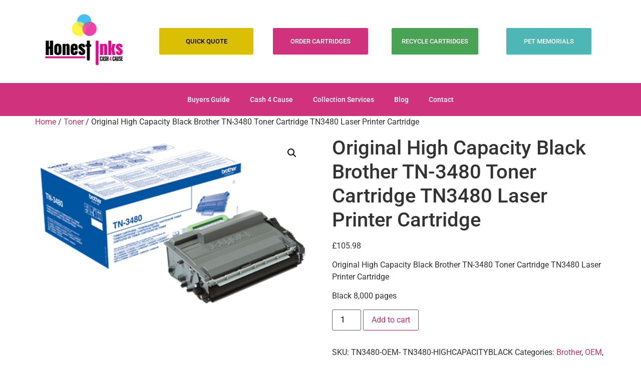

--- FILE ---
content_type: text/html; charset=UTF-8
request_url: https://honest-inks.com/product/original-high-capacity-black-brother-tn-3480-toner-cartridge-tn3480-laser-printer-cartridge/
body_size: 14076
content:
<!doctype html>
<html lang="en">
<head>
	<meta charset="UTF-8">
	<meta name="viewport" content="width=device-width, initial-scale=1">
	<link rel="profile" href="https://gmpg.org/xfn/11">
	<meta name='robots' content='index, follow, max-image-preview:large, max-snippet:-1, max-video-preview:-1' />
	<style>img:is([sizes="auto" i], [sizes^="auto," i]) { contain-intrinsic-size: 3000px 1500px }</style>
	
	<!-- This site is optimized with the Yoast SEO plugin v25.7 - https://yoast.com/wordpress/plugins/seo/ -->
	<title>Original High Capacity Black Brother TN-3480 Toner Cartridge TN3480 Laser Printer Cartridge - Honest-Inks Ltd</title>
	<link rel="canonical" href="https://honest-inks.com/product/original-high-capacity-black-brother-tn-3480-toner-cartridge-tn3480-laser-printer-cartridge/" />
	<meta property="og:locale" content="en_US" />
	<meta property="og:type" content="article" />
	<meta property="og:title" content="Original High Capacity Black Brother TN-3480 Toner Cartridge TN3480 Laser Printer Cartridge - Honest-Inks Ltd" />
	<meta property="og:description" content="Original High Capacity Black Brother TN-3480 Toner Cartridge TN3480 Laser Printer Cartridge  Black 8,000 pages" />
	<meta property="og:url" content="https://honest-inks.com/product/original-high-capacity-black-brother-tn-3480-toner-cartridge-tn3480-laser-printer-cartridge/" />
	<meta property="og:site_name" content="Honest-Inks Ltd" />
	<meta property="article:modified_time" content="2025-05-26T03:10:41+00:00" />
	<meta property="og:image" content="https://honest-inks.com/wp-content/uploads/2020/06/originaltn3480.png" />
	<meta property="og:image:width" content="431" />
	<meta property="og:image:height" content="271" />
	<meta property="og:image:type" content="image/png" />
	<meta name="twitter:card" content="summary_large_image" />
	<meta name="twitter:label1" content="Est. reading time" />
	<meta name="twitter:data1" content="1 minute" />
	<script type="application/ld+json" class="yoast-schema-graph">{"@context":"https://schema.org","@graph":[{"@type":"WebPage","@id":"https://honest-inks.com/product/original-high-capacity-black-brother-tn-3480-toner-cartridge-tn3480-laser-printer-cartridge/","url":"https://honest-inks.com/product/original-high-capacity-black-brother-tn-3480-toner-cartridge-tn3480-laser-printer-cartridge/","name":"Original High Capacity Black Brother TN-3480 Toner Cartridge TN3480 Laser Printer Cartridge - Honest-Inks Ltd","isPartOf":{"@id":"https://honest-inks.com/#website"},"primaryImageOfPage":{"@id":"https://honest-inks.com/product/original-high-capacity-black-brother-tn-3480-toner-cartridge-tn3480-laser-printer-cartridge/#primaryimage"},"image":{"@id":"https://honest-inks.com/product/original-high-capacity-black-brother-tn-3480-toner-cartridge-tn3480-laser-printer-cartridge/#primaryimage"},"thumbnailUrl":"https://honest-inks.com/wp-content/uploads/2020/06/originaltn3480.png","datePublished":"2020-07-18T13:04:38+00:00","dateModified":"2025-05-26T03:10:41+00:00","breadcrumb":{"@id":"https://honest-inks.com/product/original-high-capacity-black-brother-tn-3480-toner-cartridge-tn3480-laser-printer-cartridge/#breadcrumb"},"inLanguage":"en","potentialAction":[{"@type":"ReadAction","target":["https://honest-inks.com/product/original-high-capacity-black-brother-tn-3480-toner-cartridge-tn3480-laser-printer-cartridge/"]}]},{"@type":"ImageObject","inLanguage":"en","@id":"https://honest-inks.com/product/original-high-capacity-black-brother-tn-3480-toner-cartridge-tn3480-laser-printer-cartridge/#primaryimage","url":"https://honest-inks.com/wp-content/uploads/2020/06/originaltn3480.png","contentUrl":"https://honest-inks.com/wp-content/uploads/2020/06/originaltn3480.png","width":431,"height":271},{"@type":"BreadcrumbList","@id":"https://honest-inks.com/product/original-high-capacity-black-brother-tn-3480-toner-cartridge-tn3480-laser-printer-cartridge/#breadcrumb","itemListElement":[{"@type":"ListItem","position":1,"name":"Home","item":"https://honest-inks.com/"},{"@type":"ListItem","position":2,"name":"Shop","item":"https://honest-inks.com/shop/"},{"@type":"ListItem","position":3,"name":"Original High Capacity Black Brother TN-3480 Toner Cartridge TN3480 Laser Printer Cartridge"}]},{"@type":"WebSite","@id":"https://honest-inks.com/#website","url":"https://honest-inks.com/","name":"Honest-Inks Ltd","description":"Ink &amp; Toner You CAN Trust","publisher":{"@id":"https://honest-inks.com/#organization"},"potentialAction":[{"@type":"SearchAction","target":{"@type":"EntryPoint","urlTemplate":"https://honest-inks.com/?s={search_term_string}"},"query-input":{"@type":"PropertyValueSpecification","valueRequired":true,"valueName":"search_term_string"}}],"inLanguage":"en"},{"@type":"Organization","@id":"https://honest-inks.com/#organization","name":"Honest-Inks Ltd","url":"https://honest-inks.com/","logo":{"@type":"ImageObject","inLanguage":"en","@id":"https://honest-inks.com/#/schema/logo/image/","url":"https://honest-inks.com/wp-content/uploads/2020/06/honest-inks-whitebg.jpg","contentUrl":"https://honest-inks.com/wp-content/uploads/2020/06/honest-inks-whitebg.jpg","width":420,"height":249,"caption":"Honest-Inks Ltd"},"image":{"@id":"https://honest-inks.com/#/schema/logo/image/"}}]}</script>
	<!-- / Yoast SEO plugin. -->


<link rel="alternate" type="application/rss+xml" title="Honest-Inks Ltd &raquo; Feed" href="https://honest-inks.com/feed/" />
<link rel="alternate" type="application/rss+xml" title="Honest-Inks Ltd &raquo; Comments Feed" href="https://honest-inks.com/comments/feed/" />
<link rel="alternate" type="application/rss+xml" title="Honest-Inks Ltd &raquo; Original High Capacity Black Brother TN-3480 Toner Cartridge TN3480 Laser Printer Cartridge Comments Feed" href="https://honest-inks.com/product/original-high-capacity-black-brother-tn-3480-toner-cartridge-tn3480-laser-printer-cartridge/feed/" />
		<!-- This site uses the Google Analytics by MonsterInsights plugin v9.7.0 - Using Analytics tracking - https://www.monsterinsights.com/ -->
		<!-- Note: MonsterInsights is not currently configured on this site. The site owner needs to authenticate with Google Analytics in the MonsterInsights settings panel. -->
					<!-- No tracking code set -->
				<!-- / Google Analytics by MonsterInsights -->
		<script>
window._wpemojiSettings = {"baseUrl":"https:\/\/s.w.org\/images\/core\/emoji\/16.0.1\/72x72\/","ext":".png","svgUrl":"https:\/\/s.w.org\/images\/core\/emoji\/16.0.1\/svg\/","svgExt":".svg","source":{"concatemoji":"https:\/\/honest-inks.com\/wp-includes\/js\/wp-emoji-release.min.js?ver=6.8.3"}};
/*! This file is auto-generated */
!function(s,n){var o,i,e;function c(e){try{var t={supportTests:e,timestamp:(new Date).valueOf()};sessionStorage.setItem(o,JSON.stringify(t))}catch(e){}}function p(e,t,n){e.clearRect(0,0,e.canvas.width,e.canvas.height),e.fillText(t,0,0);var t=new Uint32Array(e.getImageData(0,0,e.canvas.width,e.canvas.height).data),a=(e.clearRect(0,0,e.canvas.width,e.canvas.height),e.fillText(n,0,0),new Uint32Array(e.getImageData(0,0,e.canvas.width,e.canvas.height).data));return t.every(function(e,t){return e===a[t]})}function u(e,t){e.clearRect(0,0,e.canvas.width,e.canvas.height),e.fillText(t,0,0);for(var n=e.getImageData(16,16,1,1),a=0;a<n.data.length;a++)if(0!==n.data[a])return!1;return!0}function f(e,t,n,a){switch(t){case"flag":return n(e,"\ud83c\udff3\ufe0f\u200d\u26a7\ufe0f","\ud83c\udff3\ufe0f\u200b\u26a7\ufe0f")?!1:!n(e,"\ud83c\udde8\ud83c\uddf6","\ud83c\udde8\u200b\ud83c\uddf6")&&!n(e,"\ud83c\udff4\udb40\udc67\udb40\udc62\udb40\udc65\udb40\udc6e\udb40\udc67\udb40\udc7f","\ud83c\udff4\u200b\udb40\udc67\u200b\udb40\udc62\u200b\udb40\udc65\u200b\udb40\udc6e\u200b\udb40\udc67\u200b\udb40\udc7f");case"emoji":return!a(e,"\ud83e\udedf")}return!1}function g(e,t,n,a){var r="undefined"!=typeof WorkerGlobalScope&&self instanceof WorkerGlobalScope?new OffscreenCanvas(300,150):s.createElement("canvas"),o=r.getContext("2d",{willReadFrequently:!0}),i=(o.textBaseline="top",o.font="600 32px Arial",{});return e.forEach(function(e){i[e]=t(o,e,n,a)}),i}function t(e){var t=s.createElement("script");t.src=e,t.defer=!0,s.head.appendChild(t)}"undefined"!=typeof Promise&&(o="wpEmojiSettingsSupports",i=["flag","emoji"],n.supports={everything:!0,everythingExceptFlag:!0},e=new Promise(function(e){s.addEventListener("DOMContentLoaded",e,{once:!0})}),new Promise(function(t){var n=function(){try{var e=JSON.parse(sessionStorage.getItem(o));if("object"==typeof e&&"number"==typeof e.timestamp&&(new Date).valueOf()<e.timestamp+604800&&"object"==typeof e.supportTests)return e.supportTests}catch(e){}return null}();if(!n){if("undefined"!=typeof Worker&&"undefined"!=typeof OffscreenCanvas&&"undefined"!=typeof URL&&URL.createObjectURL&&"undefined"!=typeof Blob)try{var e="postMessage("+g.toString()+"("+[JSON.stringify(i),f.toString(),p.toString(),u.toString()].join(",")+"));",a=new Blob([e],{type:"text/javascript"}),r=new Worker(URL.createObjectURL(a),{name:"wpTestEmojiSupports"});return void(r.onmessage=function(e){c(n=e.data),r.terminate(),t(n)})}catch(e){}c(n=g(i,f,p,u))}t(n)}).then(function(e){for(var t in e)n.supports[t]=e[t],n.supports.everything=n.supports.everything&&n.supports[t],"flag"!==t&&(n.supports.everythingExceptFlag=n.supports.everythingExceptFlag&&n.supports[t]);n.supports.everythingExceptFlag=n.supports.everythingExceptFlag&&!n.supports.flag,n.DOMReady=!1,n.readyCallback=function(){n.DOMReady=!0}}).then(function(){return e}).then(function(){var e;n.supports.everything||(n.readyCallback(),(e=n.source||{}).concatemoji?t(e.concatemoji):e.wpemoji&&e.twemoji&&(t(e.twemoji),t(e.wpemoji)))}))}((window,document),window._wpemojiSettings);
</script>
<style id='wp-emoji-styles-inline-css'>

	img.wp-smiley, img.emoji {
		display: inline !important;
		border: none !important;
		box-shadow: none !important;
		height: 1em !important;
		width: 1em !important;
		margin: 0 0.07em !important;
		vertical-align: -0.1em !important;
		background: none !important;
		padding: 0 !important;
	}
</style>
<link rel='stylesheet' id='wp-block-library-css' href='https://honest-inks.com/wp-includes/css/dist/block-library/style.min.css?ver=6.8.3' media='all' />
<style id='global-styles-inline-css'>
:root{--wp--preset--aspect-ratio--square: 1;--wp--preset--aspect-ratio--4-3: 4/3;--wp--preset--aspect-ratio--3-4: 3/4;--wp--preset--aspect-ratio--3-2: 3/2;--wp--preset--aspect-ratio--2-3: 2/3;--wp--preset--aspect-ratio--16-9: 16/9;--wp--preset--aspect-ratio--9-16: 9/16;--wp--preset--color--black: #000000;--wp--preset--color--cyan-bluish-gray: #abb8c3;--wp--preset--color--white: #ffffff;--wp--preset--color--pale-pink: #f78da7;--wp--preset--color--vivid-red: #cf2e2e;--wp--preset--color--luminous-vivid-orange: #ff6900;--wp--preset--color--luminous-vivid-amber: #fcb900;--wp--preset--color--light-green-cyan: #7bdcb5;--wp--preset--color--vivid-green-cyan: #00d084;--wp--preset--color--pale-cyan-blue: #8ed1fc;--wp--preset--color--vivid-cyan-blue: #0693e3;--wp--preset--color--vivid-purple: #9b51e0;--wp--preset--gradient--vivid-cyan-blue-to-vivid-purple: linear-gradient(135deg,rgba(6,147,227,1) 0%,rgb(155,81,224) 100%);--wp--preset--gradient--light-green-cyan-to-vivid-green-cyan: linear-gradient(135deg,rgb(122,220,180) 0%,rgb(0,208,130) 100%);--wp--preset--gradient--luminous-vivid-amber-to-luminous-vivid-orange: linear-gradient(135deg,rgba(252,185,0,1) 0%,rgba(255,105,0,1) 100%);--wp--preset--gradient--luminous-vivid-orange-to-vivid-red: linear-gradient(135deg,rgba(255,105,0,1) 0%,rgb(207,46,46) 100%);--wp--preset--gradient--very-light-gray-to-cyan-bluish-gray: linear-gradient(135deg,rgb(238,238,238) 0%,rgb(169,184,195) 100%);--wp--preset--gradient--cool-to-warm-spectrum: linear-gradient(135deg,rgb(74,234,220) 0%,rgb(151,120,209) 20%,rgb(207,42,186) 40%,rgb(238,44,130) 60%,rgb(251,105,98) 80%,rgb(254,248,76) 100%);--wp--preset--gradient--blush-light-purple: linear-gradient(135deg,rgb(255,206,236) 0%,rgb(152,150,240) 100%);--wp--preset--gradient--blush-bordeaux: linear-gradient(135deg,rgb(254,205,165) 0%,rgb(254,45,45) 50%,rgb(107,0,62) 100%);--wp--preset--gradient--luminous-dusk: linear-gradient(135deg,rgb(255,203,112) 0%,rgb(199,81,192) 50%,rgb(65,88,208) 100%);--wp--preset--gradient--pale-ocean: linear-gradient(135deg,rgb(255,245,203) 0%,rgb(182,227,212) 50%,rgb(51,167,181) 100%);--wp--preset--gradient--electric-grass: linear-gradient(135deg,rgb(202,248,128) 0%,rgb(113,206,126) 100%);--wp--preset--gradient--midnight: linear-gradient(135deg,rgb(2,3,129) 0%,rgb(40,116,252) 100%);--wp--preset--font-size--small: 13px;--wp--preset--font-size--medium: 20px;--wp--preset--font-size--large: 36px;--wp--preset--font-size--x-large: 42px;--wp--preset--spacing--20: 0.44rem;--wp--preset--spacing--30: 0.67rem;--wp--preset--spacing--40: 1rem;--wp--preset--spacing--50: 1.5rem;--wp--preset--spacing--60: 2.25rem;--wp--preset--spacing--70: 3.38rem;--wp--preset--spacing--80: 5.06rem;--wp--preset--shadow--natural: 6px 6px 9px rgba(0, 0, 0, 0.2);--wp--preset--shadow--deep: 12px 12px 50px rgba(0, 0, 0, 0.4);--wp--preset--shadow--sharp: 6px 6px 0px rgba(0, 0, 0, 0.2);--wp--preset--shadow--outlined: 6px 6px 0px -3px rgba(255, 255, 255, 1), 6px 6px rgba(0, 0, 0, 1);--wp--preset--shadow--crisp: 6px 6px 0px rgba(0, 0, 0, 1);}:root { --wp--style--global--content-size: 800px;--wp--style--global--wide-size: 1200px; }:where(body) { margin: 0; }.wp-site-blocks > .alignleft { float: left; margin-right: 2em; }.wp-site-blocks > .alignright { float: right; margin-left: 2em; }.wp-site-blocks > .aligncenter { justify-content: center; margin-left: auto; margin-right: auto; }:where(.wp-site-blocks) > * { margin-block-start: 24px; margin-block-end: 0; }:where(.wp-site-blocks) > :first-child { margin-block-start: 0; }:where(.wp-site-blocks) > :last-child { margin-block-end: 0; }:root { --wp--style--block-gap: 24px; }:root :where(.is-layout-flow) > :first-child{margin-block-start: 0;}:root :where(.is-layout-flow) > :last-child{margin-block-end: 0;}:root :where(.is-layout-flow) > *{margin-block-start: 24px;margin-block-end: 0;}:root :where(.is-layout-constrained) > :first-child{margin-block-start: 0;}:root :where(.is-layout-constrained) > :last-child{margin-block-end: 0;}:root :where(.is-layout-constrained) > *{margin-block-start: 24px;margin-block-end: 0;}:root :where(.is-layout-flex){gap: 24px;}:root :where(.is-layout-grid){gap: 24px;}.is-layout-flow > .alignleft{float: left;margin-inline-start: 0;margin-inline-end: 2em;}.is-layout-flow > .alignright{float: right;margin-inline-start: 2em;margin-inline-end: 0;}.is-layout-flow > .aligncenter{margin-left: auto !important;margin-right: auto !important;}.is-layout-constrained > .alignleft{float: left;margin-inline-start: 0;margin-inline-end: 2em;}.is-layout-constrained > .alignright{float: right;margin-inline-start: 2em;margin-inline-end: 0;}.is-layout-constrained > .aligncenter{margin-left: auto !important;margin-right: auto !important;}.is-layout-constrained > :where(:not(.alignleft):not(.alignright):not(.alignfull)){max-width: var(--wp--style--global--content-size);margin-left: auto !important;margin-right: auto !important;}.is-layout-constrained > .alignwide{max-width: var(--wp--style--global--wide-size);}body .is-layout-flex{display: flex;}.is-layout-flex{flex-wrap: wrap;align-items: center;}.is-layout-flex > :is(*, div){margin: 0;}body .is-layout-grid{display: grid;}.is-layout-grid > :is(*, div){margin: 0;}body{padding-top: 0px;padding-right: 0px;padding-bottom: 0px;padding-left: 0px;}a:where(:not(.wp-element-button)){text-decoration: underline;}:root :where(.wp-element-button, .wp-block-button__link){background-color: #32373c;border-width: 0;color: #fff;font-family: inherit;font-size: inherit;line-height: inherit;padding: calc(0.667em + 2px) calc(1.333em + 2px);text-decoration: none;}.has-black-color{color: var(--wp--preset--color--black) !important;}.has-cyan-bluish-gray-color{color: var(--wp--preset--color--cyan-bluish-gray) !important;}.has-white-color{color: var(--wp--preset--color--white) !important;}.has-pale-pink-color{color: var(--wp--preset--color--pale-pink) !important;}.has-vivid-red-color{color: var(--wp--preset--color--vivid-red) !important;}.has-luminous-vivid-orange-color{color: var(--wp--preset--color--luminous-vivid-orange) !important;}.has-luminous-vivid-amber-color{color: var(--wp--preset--color--luminous-vivid-amber) !important;}.has-light-green-cyan-color{color: var(--wp--preset--color--light-green-cyan) !important;}.has-vivid-green-cyan-color{color: var(--wp--preset--color--vivid-green-cyan) !important;}.has-pale-cyan-blue-color{color: var(--wp--preset--color--pale-cyan-blue) !important;}.has-vivid-cyan-blue-color{color: var(--wp--preset--color--vivid-cyan-blue) !important;}.has-vivid-purple-color{color: var(--wp--preset--color--vivid-purple) !important;}.has-black-background-color{background-color: var(--wp--preset--color--black) !important;}.has-cyan-bluish-gray-background-color{background-color: var(--wp--preset--color--cyan-bluish-gray) !important;}.has-white-background-color{background-color: var(--wp--preset--color--white) !important;}.has-pale-pink-background-color{background-color: var(--wp--preset--color--pale-pink) !important;}.has-vivid-red-background-color{background-color: var(--wp--preset--color--vivid-red) !important;}.has-luminous-vivid-orange-background-color{background-color: var(--wp--preset--color--luminous-vivid-orange) !important;}.has-luminous-vivid-amber-background-color{background-color: var(--wp--preset--color--luminous-vivid-amber) !important;}.has-light-green-cyan-background-color{background-color: var(--wp--preset--color--light-green-cyan) !important;}.has-vivid-green-cyan-background-color{background-color: var(--wp--preset--color--vivid-green-cyan) !important;}.has-pale-cyan-blue-background-color{background-color: var(--wp--preset--color--pale-cyan-blue) !important;}.has-vivid-cyan-blue-background-color{background-color: var(--wp--preset--color--vivid-cyan-blue) !important;}.has-vivid-purple-background-color{background-color: var(--wp--preset--color--vivid-purple) !important;}.has-black-border-color{border-color: var(--wp--preset--color--black) !important;}.has-cyan-bluish-gray-border-color{border-color: var(--wp--preset--color--cyan-bluish-gray) !important;}.has-white-border-color{border-color: var(--wp--preset--color--white) !important;}.has-pale-pink-border-color{border-color: var(--wp--preset--color--pale-pink) !important;}.has-vivid-red-border-color{border-color: var(--wp--preset--color--vivid-red) !important;}.has-luminous-vivid-orange-border-color{border-color: var(--wp--preset--color--luminous-vivid-orange) !important;}.has-luminous-vivid-amber-border-color{border-color: var(--wp--preset--color--luminous-vivid-amber) !important;}.has-light-green-cyan-border-color{border-color: var(--wp--preset--color--light-green-cyan) !important;}.has-vivid-green-cyan-border-color{border-color: var(--wp--preset--color--vivid-green-cyan) !important;}.has-pale-cyan-blue-border-color{border-color: var(--wp--preset--color--pale-cyan-blue) !important;}.has-vivid-cyan-blue-border-color{border-color: var(--wp--preset--color--vivid-cyan-blue) !important;}.has-vivid-purple-border-color{border-color: var(--wp--preset--color--vivid-purple) !important;}.has-vivid-cyan-blue-to-vivid-purple-gradient-background{background: var(--wp--preset--gradient--vivid-cyan-blue-to-vivid-purple) !important;}.has-light-green-cyan-to-vivid-green-cyan-gradient-background{background: var(--wp--preset--gradient--light-green-cyan-to-vivid-green-cyan) !important;}.has-luminous-vivid-amber-to-luminous-vivid-orange-gradient-background{background: var(--wp--preset--gradient--luminous-vivid-amber-to-luminous-vivid-orange) !important;}.has-luminous-vivid-orange-to-vivid-red-gradient-background{background: var(--wp--preset--gradient--luminous-vivid-orange-to-vivid-red) !important;}.has-very-light-gray-to-cyan-bluish-gray-gradient-background{background: var(--wp--preset--gradient--very-light-gray-to-cyan-bluish-gray) !important;}.has-cool-to-warm-spectrum-gradient-background{background: var(--wp--preset--gradient--cool-to-warm-spectrum) !important;}.has-blush-light-purple-gradient-background{background: var(--wp--preset--gradient--blush-light-purple) !important;}.has-blush-bordeaux-gradient-background{background: var(--wp--preset--gradient--blush-bordeaux) !important;}.has-luminous-dusk-gradient-background{background: var(--wp--preset--gradient--luminous-dusk) !important;}.has-pale-ocean-gradient-background{background: var(--wp--preset--gradient--pale-ocean) !important;}.has-electric-grass-gradient-background{background: var(--wp--preset--gradient--electric-grass) !important;}.has-midnight-gradient-background{background: var(--wp--preset--gradient--midnight) !important;}.has-small-font-size{font-size: var(--wp--preset--font-size--small) !important;}.has-medium-font-size{font-size: var(--wp--preset--font-size--medium) !important;}.has-large-font-size{font-size: var(--wp--preset--font-size--large) !important;}.has-x-large-font-size{font-size: var(--wp--preset--font-size--x-large) !important;}
:root :where(.wp-block-pullquote){font-size: 1.5em;line-height: 1.6;}
</style>
<link rel='stylesheet' id='apsw-styles-css' href='https://honest-inks.com/wp-content/plugins/advanced-product-search-for-woo/assets/front/css/style.css?ver=1768950985' media='all' />
<style id='apsw-styles-inline-css'>
  .apsw-search-wrap {max-width:1050px;}
		.apsw-search-wrap .apsw-search-form input[type='search'],.apsw-search-wrap.apsw_search_form_style_4 button.apsw-search-btn,.apsw-search-wrap.apsw_search_form_style_5 button.apsw-search-btn,.apsw-search-wrap.apsw_search_form_style_6 button.apsw-search-btn,.apsw-search-wrap .apsw-search-btn{ height:56px; line-height: 56px }
		.apsw-search-wrap .apsw-select-box-wrap{height:56px;}
		.apsw-search-wrap .apsw-category-items{ line-height: 56px; }
		.apsw_ajax_result{ top:57px; }
		.apsw-search-wrap .apsw-search-form{ background:#fff; border-color:#e2e1e6; }.apsw-search-wrap .apsw-category-items,.apsw-search-wrap .apsw-search-form input[type='search']{color:#43454b; }.apsw-search-wrap.apsw_search_form_style_4 button.apsw-search-btn, .apsw-search-wrap.apsw_search_form_style_5 button.apsw-search-btn, .apsw-search-wrap.apsw_search_form_style_6 button.apsw-search-btn{ color:#ffffff; background:#e6007e; }.apsw-search-wrap .apsw-search-btn svg{ fill:#e6007e; }.apsw-search-wrap.apsw_search_form_style_4 button.apsw-search-btn::before, .apsw-search-wrap.apsw_search_form_style_5 button.apsw-search-btn::before, .apsw-search-wrap.apsw_search_form_style_6 button.apsw-search-btn::before { border-color: transparent #e6007e  transparent;; }.apsw_ajax_result .apsw_result_wrap{ background:#fff; border-color:#e2e1e6; } ul.apsw_data_container li:hover{ background:#d9d9d9; border-color:#e2e1e6; } ul.apsw_data_container li .apsw-name{ color:#000;} ul.apsw_data_container li .apsw-price{ color:#989499;} ul.apsw_data_container li .apsw_result_excerpt{ color:#989499;} ul.apsw_data_container li .apsw_result_category{ color:#dd0000;} ul.apsw_data_container li.apsw_featured{ background:#C7FBAE;} ul.apsw_data_container li .apsw_result_on_sale{ background:#5391E8;} ul.apsw_data_container li .apsw_result_stock{ color:#dd0000;} 
</style>
<link rel='stylesheet' id='photoswipe-css' href='https://honest-inks.com/wp-content/plugins/woocommerce/assets/css/photoswipe/photoswipe.min.css?ver=10.1.1' media='all' />
<link rel='stylesheet' id='photoswipe-default-skin-css' href='https://honest-inks.com/wp-content/plugins/woocommerce/assets/css/photoswipe/default-skin/default-skin.min.css?ver=10.1.1' media='all' />
<link rel='stylesheet' id='woocommerce-layout-css' href='https://honest-inks.com/wp-content/plugins/woocommerce/assets/css/woocommerce-layout.css?ver=10.1.1' media='all' />
<link rel='stylesheet' id='woocommerce-smallscreen-css' href='https://honest-inks.com/wp-content/plugins/woocommerce/assets/css/woocommerce-smallscreen.css?ver=10.1.1' media='only screen and (max-width: 768px)' />
<link rel='stylesheet' id='woocommerce-general-css' href='https://honest-inks.com/wp-content/plugins/woocommerce/assets/css/woocommerce.css?ver=10.1.1' media='all' />
<style id='woocommerce-inline-inline-css'>
.woocommerce form .form-row .required { visibility: visible; }
</style>
<link rel='stylesheet' id='wp-components-css' href='https://honest-inks.com/wp-includes/css/dist/components/style.min.css?ver=6.8.3' media='all' />
<link rel='stylesheet' id='godaddy-styles-css' href='https://honest-inks.com/wp-content/plugins/coblocks/includes/Dependencies/GoDaddy/Styles/build/latest.css?ver=2.0.2' media='all' />
<link rel='stylesheet' id='brands-styles-css' href='https://honest-inks.com/wp-content/plugins/woocommerce/assets/css/brands.css?ver=10.1.1' media='all' />
<link rel='stylesheet' id='hello-elementor-css' href='https://honest-inks.com/wp-content/themes/hello-elementor/assets/css/reset.css?ver=3.4.4' media='all' />
<link rel='stylesheet' id='hello-elementor-theme-style-css' href='https://honest-inks.com/wp-content/themes/hello-elementor/assets/css/theme.css?ver=3.4.4' media='all' />
<link rel='stylesheet' id='hello-elementor-header-footer-css' href='https://honest-inks.com/wp-content/themes/hello-elementor/assets/css/header-footer.css?ver=3.4.4' media='all' />
<link rel='stylesheet' id='elementor-frontend-css' href='https://honest-inks.com/wp-content/plugins/elementor/assets/css/frontend.min.css?ver=3.31.2' media='all' />
<link rel='stylesheet' id='widget-image-css' href='https://honest-inks.com/wp-content/plugins/elementor/assets/css/widget-image.min.css?ver=3.31.2' media='all' />
<link rel='stylesheet' id='widget-nav-menu-css' href='https://honest-inks.com/wp-content/plugins/elementor-pro/assets/css/widget-nav-menu.min.css?ver=3.31.2' media='all' />
<link rel='stylesheet' id='elementor-icons-css' href='https://honest-inks.com/wp-content/plugins/elementor/assets/lib/eicons/css/elementor-icons.min.css?ver=5.43.0' media='all' />
<link rel='stylesheet' id='elementor-post-54-css' href='https://honest-inks.com/wp-content/uploads/elementor/css/post-54.css?ver=1755882246' media='all' />
<link rel='stylesheet' id='elementor-post-7789-css' href='https://honest-inks.com/wp-content/uploads/elementor/css/post-7789.css?ver=1755882246' media='all' />
<link rel='stylesheet' id='elementor-gf-local-roboto-css' href='https://honest-inks.com/wp-content/uploads/elementor/google-fonts/css/roboto.css?ver=1748460714' media='all' />
<link rel='stylesheet' id='elementor-gf-local-robotoslab-css' href='https://honest-inks.com/wp-content/uploads/elementor/google-fonts/css/robotoslab.css?ver=1748460717' media='all' />
<link rel='stylesheet' id='elementor-icons-shared-0-css' href='https://honest-inks.com/wp-content/plugins/elementor/assets/lib/font-awesome/css/fontawesome.min.css?ver=5.15.3' media='all' />
<link rel='stylesheet' id='elementor-icons-fa-solid-css' href='https://honest-inks.com/wp-content/plugins/elementor/assets/lib/font-awesome/css/solid.min.css?ver=5.15.3' media='all' />
<script src="https://honest-inks.com/wp-includes/js/jquery/jquery.min.js?ver=3.7.1" id="jquery-core-js"></script>
<script src="https://honest-inks.com/wp-includes/js/jquery/jquery-migrate.min.js?ver=3.4.1" id="jquery-migrate-js"></script>
<script id="apsw-plugins-scripts-js-extra">
var apsw_localize = {"ajaxurl":"https:\/\/honest-inks.com\/wp-admin\/admin-ajax.php","view_text":"View All","text":{"working":"Working..."}};
</script>
<script src="https://honest-inks.com/wp-content/plugins/advanced-product-search-for-woo/assets/front/js/scripts.js?ver=6.8.3" id="apsw-plugins-scripts-js"></script>
<script src="https://honest-inks.com/wp-content/plugins/woocommerce/assets/js/jquery-blockui/jquery.blockUI.min.js?ver=2.7.0-wc.10.1.1" id="jquery-blockui-js" defer data-wp-strategy="defer"></script>
<script id="wc-add-to-cart-js-extra">
var wc_add_to_cart_params = {"ajax_url":"\/wp-admin\/admin-ajax.php","wc_ajax_url":"\/?wc-ajax=%%endpoint%%","i18n_view_cart":"View cart","cart_url":"https:\/\/honest-inks.com\/my-cart\/","is_cart":"","cart_redirect_after_add":"yes"};
</script>
<script src="https://honest-inks.com/wp-content/plugins/woocommerce/assets/js/frontend/add-to-cart.min.js?ver=10.1.1" id="wc-add-to-cart-js" defer data-wp-strategy="defer"></script>
<script src="https://honest-inks.com/wp-content/plugins/woocommerce/assets/js/zoom/jquery.zoom.min.js?ver=1.7.21-wc.10.1.1" id="zoom-js" defer data-wp-strategy="defer"></script>
<script src="https://honest-inks.com/wp-content/plugins/woocommerce/assets/js/flexslider/jquery.flexslider.min.js?ver=2.7.2-wc.10.1.1" id="flexslider-js" defer data-wp-strategy="defer"></script>
<script src="https://honest-inks.com/wp-content/plugins/woocommerce/assets/js/photoswipe/photoswipe.min.js?ver=4.1.1-wc.10.1.1" id="photoswipe-js" defer data-wp-strategy="defer"></script>
<script src="https://honest-inks.com/wp-content/plugins/woocommerce/assets/js/photoswipe/photoswipe-ui-default.min.js?ver=4.1.1-wc.10.1.1" id="photoswipe-ui-default-js" defer data-wp-strategy="defer"></script>
<script id="wc-single-product-js-extra">
var wc_single_product_params = {"i18n_required_rating_text":"Please select a rating","i18n_rating_options":["1 of 5 stars","2 of 5 stars","3 of 5 stars","4 of 5 stars","5 of 5 stars"],"i18n_product_gallery_trigger_text":"View full-screen image gallery","review_rating_required":"yes","flexslider":{"rtl":false,"animation":"slide","smoothHeight":true,"directionNav":false,"controlNav":"thumbnails","slideshow":false,"animationSpeed":500,"animationLoop":false,"allowOneSlide":false},"zoom_enabled":"1","zoom_options":[],"photoswipe_enabled":"1","photoswipe_options":{"shareEl":false,"closeOnScroll":false,"history":false,"hideAnimationDuration":0,"showAnimationDuration":0},"flexslider_enabled":"1"};
</script>
<script src="https://honest-inks.com/wp-content/plugins/woocommerce/assets/js/frontend/single-product.min.js?ver=10.1.1" id="wc-single-product-js" defer data-wp-strategy="defer"></script>
<script src="https://honest-inks.com/wp-content/plugins/woocommerce/assets/js/js-cookie/js.cookie.min.js?ver=2.1.4-wc.10.1.1" id="js-cookie-js" defer data-wp-strategy="defer"></script>
<script id="woocommerce-js-extra">
var woocommerce_params = {"ajax_url":"\/wp-admin\/admin-ajax.php","wc_ajax_url":"\/?wc-ajax=%%endpoint%%","i18n_password_show":"Show password","i18n_password_hide":"Hide password"};
</script>
<script src="https://honest-inks.com/wp-content/plugins/woocommerce/assets/js/frontend/woocommerce.min.js?ver=10.1.1" id="woocommerce-js" defer data-wp-strategy="defer"></script>
<link rel="https://api.w.org/" href="https://honest-inks.com/wp-json/" /><link rel="alternate" title="JSON" type="application/json" href="https://honest-inks.com/wp-json/wp/v2/product/6994" /><link rel="EditURI" type="application/rsd+xml" title="RSD" href="https://honest-inks.com/xmlrpc.php?rsd" />
<meta name="generator" content="WordPress 6.8.3" />
<meta name="generator" content="WooCommerce 10.1.1" />
<link rel='shortlink' href='https://honest-inks.com/?p=6994' />
<link rel="alternate" title="oEmbed (JSON)" type="application/json+oembed" href="https://honest-inks.com/wp-json/oembed/1.0/embed?url=https%3A%2F%2Fhonest-inks.com%2Fproduct%2Foriginal-high-capacity-black-brother-tn-3480-toner-cartridge-tn3480-laser-printer-cartridge%2F" />
<link rel="alternate" title="oEmbed (XML)" type="text/xml+oembed" href="https://honest-inks.com/wp-json/oembed/1.0/embed?url=https%3A%2F%2Fhonest-inks.com%2Fproduct%2Foriginal-high-capacity-black-brother-tn-3480-toner-cartridge-tn3480-laser-printer-cartridge%2F&#038;format=xml" />
<meta name="description" content="Original High Capacity Black Brother TN-3480 Toner Cartridge TN3480 Laser Printer Cartridge

Black 8,000 pages">
	<noscript><style>.woocommerce-product-gallery{ opacity: 1 !important; }</style></noscript>
	<meta name="generator" content="Elementor 3.31.2; features: additional_custom_breakpoints, e_element_cache; settings: css_print_method-external, google_font-enabled, font_display-auto">
			<style>
				.e-con.e-parent:nth-of-type(n+4):not(.e-lazyloaded):not(.e-no-lazyload),
				.e-con.e-parent:nth-of-type(n+4):not(.e-lazyloaded):not(.e-no-lazyload) * {
					background-image: none !important;
				}
				@media screen and (max-height: 1024px) {
					.e-con.e-parent:nth-of-type(n+3):not(.e-lazyloaded):not(.e-no-lazyload),
					.e-con.e-parent:nth-of-type(n+3):not(.e-lazyloaded):not(.e-no-lazyload) * {
						background-image: none !important;
					}
				}
				@media screen and (max-height: 640px) {
					.e-con.e-parent:nth-of-type(n+2):not(.e-lazyloaded):not(.e-no-lazyload),
					.e-con.e-parent:nth-of-type(n+2):not(.e-lazyloaded):not(.e-no-lazyload) * {
						background-image: none !important;
					}
				}
			</style>
			<link rel="icon" href="https://honest-inks.com/wp-content/uploads/2020/06/cropped-Favicion-32x32.png" sizes="32x32" />
<link rel="icon" href="https://honest-inks.com/wp-content/uploads/2020/06/cropped-Favicion-192x192.png" sizes="192x192" />
<link rel="apple-touch-icon" href="https://honest-inks.com/wp-content/uploads/2020/06/cropped-Favicion-180x180.png" />
<meta name="msapplication-TileImage" content="https://honest-inks.com/wp-content/uploads/2020/06/cropped-Favicion-270x270.png" />
</head>
<body class="wp-singular product-template-default single single-product postid-6994 wp-custom-logo wp-embed-responsive wp-theme-hello-elementor theme-hello-elementor woocommerce woocommerce-page woocommerce-no-js esm-default hello-elementor-default elementor-default elementor-kit-54">


<a class="skip-link screen-reader-text" href="#content">Skip to content</a>

		<header data-elementor-type="header" data-elementor-id="7789" class="elementor elementor-7789 elementor-location-header" data-elementor-post-type="elementor_library">
					<section class="elementor-section elementor-top-section elementor-element elementor-element-7109de6 elementor-section-boxed elementor-section-height-default elementor-section-height-default" data-id="7109de6" data-element_type="section" data-settings="{&quot;background_background&quot;:&quot;classic&quot;}">
						<div class="elementor-container elementor-column-gap-default">
					<div class="elementor-column elementor-col-20 elementor-top-column elementor-element elementor-element-4cf94f0" data-id="4cf94f0" data-element_type="column">
			<div class="elementor-widget-wrap elementor-element-populated">
						<div class="elementor-element elementor-element-f8d6cb7 elementor-widget elementor-widget-theme-site-logo elementor-widget-image" data-id="f8d6cb7" data-element_type="widget" data-widget_type="theme-site-logo.default">
				<div class="elementor-widget-container">
											<a href="https://honest-inks.com">
			<img fetchpriority="high" width="420" height="249" src="https://honest-inks.com/wp-content/uploads/2020/06/honest-inks-whitebg.jpg" class="attachment-full size-full wp-image-7958" alt="" srcset="https://honest-inks.com/wp-content/uploads/2020/06/honest-inks-whitebg.jpg 420w, https://honest-inks.com/wp-content/uploads/2020/06/honest-inks-whitebg-300x178.jpg 300w" sizes="(max-width: 420px) 100vw, 420px" />				</a>
											</div>
				</div>
					</div>
		</div>
				<div class="elementor-column elementor-col-20 elementor-top-column elementor-element elementor-element-df526d8" data-id="df526d8" data-element_type="column">
			<div class="elementor-widget-wrap elementor-element-populated">
						<div class="elementor-element elementor-element-970c51f elementor-align-center elementor-widget elementor-widget-button" data-id="970c51f" data-element_type="widget" data-widget_type="button.default">
				<div class="elementor-widget-container">
									<div class="elementor-button-wrapper">
					<a class="elementor-button elementor-button-link elementor-size-xs" href="https://honest-inks.com/quick-quote/">
						<span class="elementor-button-content-wrapper">
									<span class="elementor-button-text">QUICK QUOTE</span>
					</span>
					</a>
				</div>
								</div>
				</div>
					</div>
		</div>
				<div class="elementor-column elementor-col-20 elementor-top-column elementor-element elementor-element-50a16ed" data-id="50a16ed" data-element_type="column">
			<div class="elementor-widget-wrap elementor-element-populated">
						<div class="elementor-element elementor-element-618512e elementor-align-center elementor-widget elementor-widget-button" data-id="618512e" data-element_type="widget" data-widget_type="button.default">
				<div class="elementor-widget-container">
									<div class="elementor-button-wrapper">
					<a class="elementor-button elementor-button-link elementor-size-xs" href="https://honest-inks.com/order-form/">
						<span class="elementor-button-content-wrapper">
									<span class="elementor-button-text">ORDER CARTRIDGES</span>
					</span>
					</a>
				</div>
								</div>
				</div>
					</div>
		</div>
				<div class="elementor-column elementor-col-20 elementor-top-column elementor-element elementor-element-a9fd51f" data-id="a9fd51f" data-element_type="column">
			<div class="elementor-widget-wrap elementor-element-populated">
						<div class="elementor-element elementor-element-6677221 elementor-align-center elementor-widget elementor-widget-button" data-id="6677221" data-element_type="widget" data-widget_type="button.default">
				<div class="elementor-widget-container">
									<div class="elementor-button-wrapper">
					<a class="elementor-button elementor-button-link elementor-size-xs" href="https://honest-inks.com/cartridge-collection-form/">
						<span class="elementor-button-content-wrapper">
									<span class="elementor-button-text">RECYCLE CARTRIDGES</span>
					</span>
					</a>
				</div>
								</div>
				</div>
					</div>
		</div>
				<div class="elementor-column elementor-col-20 elementor-top-column elementor-element elementor-element-72bcfe5" data-id="72bcfe5" data-element_type="column">
			<div class="elementor-widget-wrap elementor-element-populated">
						<div class="elementor-element elementor-element-035d7b4 elementor-align-center elementor-widget elementor-widget-button" data-id="035d7b4" data-element_type="widget" data-widget_type="button.default">
				<div class="elementor-widget-container">
									<div class="elementor-button-wrapper">
					<a class="elementor-button elementor-button-link elementor-size-xs" href="https://honest-inks.com/pet-memorials/">
						<span class="elementor-button-content-wrapper">
									<span class="elementor-button-text">PET MEMORIALS</span>
					</span>
					</a>
				</div>
								</div>
				</div>
					</div>
		</div>
					</div>
		</section>
				<section class="elementor-section elementor-top-section elementor-element elementor-element-59a5245 elementor-section-boxed elementor-section-height-default elementor-section-height-default" data-id="59a5245" data-element_type="section" data-settings="{&quot;background_background&quot;:&quot;classic&quot;}">
						<div class="elementor-container elementor-column-gap-default">
					<div class="elementor-column elementor-col-100 elementor-top-column elementor-element elementor-element-7327c2d" data-id="7327c2d" data-element_type="column">
			<div class="elementor-widget-wrap elementor-element-populated">
						<div class="elementor-element elementor-element-f8a473a elementor-nav-menu__align-center elementor-nav-menu--dropdown-tablet elementor-nav-menu__text-align-aside elementor-nav-menu--toggle elementor-nav-menu--burger elementor-widget elementor-widget-nav-menu" data-id="f8a473a" data-element_type="widget" data-settings="{&quot;layout&quot;:&quot;horizontal&quot;,&quot;submenu_icon&quot;:{&quot;value&quot;:&quot;&lt;i class=\&quot;fas fa-caret-down\&quot;&gt;&lt;\/i&gt;&quot;,&quot;library&quot;:&quot;fa-solid&quot;},&quot;toggle&quot;:&quot;burger&quot;}" data-widget_type="nav-menu.default">
				<div class="elementor-widget-container">
								<nav aria-label="Menu" class="elementor-nav-menu--main elementor-nav-menu__container elementor-nav-menu--layout-horizontal e--pointer-underline e--animation-fade">
				<ul id="menu-1-f8a473a" class="elementor-nav-menu"><li class="menu-item menu-item-type-post_type menu-item-object-page menu-item-2207"><a href="https://honest-inks.com/buyers-guide/" class="elementor-item">Buyers Guide</a></li>
<li class="menu-item menu-item-type-post_type menu-item-object-page menu-item-2225"><a href="https://honest-inks.com/cash-4-cause/" class="elementor-item">Cash 4 Cause</a></li>
<li class="menu-item menu-item-type-post_type menu-item-object-page menu-item-2221"><a href="https://honest-inks.com/collection-services/" class="elementor-item">Collection Services</a></li>
<li class="menu-item menu-item-type-post_type menu-item-object-page menu-item-7621"><a href="https://honest-inks.com/blog/" class="elementor-item">Blog</a></li>
<li class="menu-item menu-item-type-post_type menu-item-object-page menu-item-38"><a href="https://honest-inks.com/contact/" class="elementor-item">Contact</a></li>
</ul>			</nav>
					<div class="elementor-menu-toggle" role="button" tabindex="0" aria-label="Menu Toggle" aria-expanded="false">
			<i aria-hidden="true" role="presentation" class="elementor-menu-toggle__icon--open eicon-menu-bar"></i><i aria-hidden="true" role="presentation" class="elementor-menu-toggle__icon--close eicon-close"></i>		</div>
					<nav class="elementor-nav-menu--dropdown elementor-nav-menu__container" aria-hidden="true">
				<ul id="menu-2-f8a473a" class="elementor-nav-menu"><li class="menu-item menu-item-type-post_type menu-item-object-page menu-item-2207"><a href="https://honest-inks.com/buyers-guide/" class="elementor-item" tabindex="-1">Buyers Guide</a></li>
<li class="menu-item menu-item-type-post_type menu-item-object-page menu-item-2225"><a href="https://honest-inks.com/cash-4-cause/" class="elementor-item" tabindex="-1">Cash 4 Cause</a></li>
<li class="menu-item menu-item-type-post_type menu-item-object-page menu-item-2221"><a href="https://honest-inks.com/collection-services/" class="elementor-item" tabindex="-1">Collection Services</a></li>
<li class="menu-item menu-item-type-post_type menu-item-object-page menu-item-7621"><a href="https://honest-inks.com/blog/" class="elementor-item" tabindex="-1">Blog</a></li>
<li class="menu-item menu-item-type-post_type menu-item-object-page menu-item-38"><a href="https://honest-inks.com/contact/" class="elementor-item" tabindex="-1">Contact</a></li>
</ul>			</nav>
						</div>
				</div>
					</div>
		</div>
					</div>
		</section>
				</header>
		
	<div id="primary" class="content-area"><main id="main" class="site-main" role="main"><nav class="woocommerce-breadcrumb" aria-label="Breadcrumb"><a href="https://honest-inks.com">Home</a>&nbsp;&#47;&nbsp;<a href="https://honest-inks.com/product-category/toner/">Toner</a>&nbsp;&#47;&nbsp;Original High Capacity Black Brother TN-3480 Toner Cartridge TN3480 Laser Printer Cartridge</nav>
					
			<div class="woocommerce-notices-wrapper"></div><div id="product-6994" class="product type-product post-6994 status-publish first instock product_cat-brother product_cat-oem product_cat-toner has-post-thumbnail taxable shipping-taxable purchasable product-type-simple">

	<div class="woocommerce-product-gallery woocommerce-product-gallery--with-images woocommerce-product-gallery--columns-4 images" data-columns="4" style="opacity: 0; transition: opacity .25s ease-in-out;">
	<div class="woocommerce-product-gallery__wrapper">
		<div data-thumb="https://honest-inks.com/wp-content/uploads/2020/06/originaltn3480-100x100.png" data-thumb-alt="Original High Capacity Black Brother TN-3480 Toner Cartridge TN3480 Laser Printer Cartridge" data-thumb-srcset="https://honest-inks.com/wp-content/uploads/2020/06/originaltn3480-100x100.png 100w, https://honest-inks.com/wp-content/uploads/2020/06/originaltn3480-150x150.png 150w"  data-thumb-sizes="(max-width: 100px) 100vw, 100px" class="woocommerce-product-gallery__image"><a href="https://honest-inks.com/wp-content/uploads/2020/06/originaltn3480.png"><img width="431" height="271" src="https://honest-inks.com/wp-content/uploads/2020/06/originaltn3480.png" class="wp-post-image" alt="Original High Capacity Black Brother TN-3480 Toner Cartridge TN3480 Laser Printer Cartridge" data-caption="" data-src="https://honest-inks.com/wp-content/uploads/2020/06/originaltn3480.png" data-large_image="https://honest-inks.com/wp-content/uploads/2020/06/originaltn3480.png" data-large_image_width="431" data-large_image_height="271" decoding="async" srcset="https://honest-inks.com/wp-content/uploads/2020/06/originaltn3480.png 431w, https://honest-inks.com/wp-content/uploads/2020/06/originaltn3480-300x189.png 300w, https://honest-inks.com/wp-content/uploads/2020/06/originaltn3480-416x262.png 416w" sizes="(max-width: 431px) 100vw, 431px" /></a></div>	</div>
</div>

	<div class="summary entry-summary">
		<h1 class="product_title entry-title">Original High Capacity Black Brother TN-3480 Toner Cartridge TN3480 Laser Printer Cartridge</h1><p class="price"><span class="woocommerce-Price-amount amount"><bdi><span class="woocommerce-Price-currencySymbol">&pound;</span>105.98</bdi></span></p>
<div class="woocommerce-product-details__short-description">
	<p>Original High Capacity Black Brother TN-3480 Toner Cartridge TN3480 Laser Printer Cartridge</p>
<p>Black 8,000 pages</p>
</div>

	
	<form class="cart" action="https://honest-inks.com/product/original-high-capacity-black-brother-tn-3480-toner-cartridge-tn3480-laser-printer-cartridge/" method="post" enctype='multipart/form-data'>
		
		<div class="quantity">
		<label class="screen-reader-text" for="quantity_69700cc9c5ce3">Original High Capacity Black Brother TN-3480 Toner Cartridge TN3480 Laser Printer Cartridge quantity</label>
	<input
		type="number"
				id="quantity_69700cc9c5ce3"
		class="input-text qty text"
		name="quantity"
		value="1"
		aria-label="Product quantity"
				min="1"
							step="1"
			placeholder=""
			inputmode="numeric"
			autocomplete="off"
			/>
	</div>

		<button type="submit" name="add-to-cart" value="6994" class="single_add_to_cart_button button alt">Add to cart</button>

			</form>

	
<div class="product_meta">

	
	
		<span class="sku_wrapper">SKU: <span class="sku">TN3480-OEM- TN3480-HIGHCAPACITYBLACK</span></span>

	
	<span class="posted_in">Categories: <a href="https://honest-inks.com/product-category/brother/" rel="tag">Brother</a>, <a href="https://honest-inks.com/product-category/oem/" rel="tag">OEM</a>, <a href="https://honest-inks.com/product-category/toner/" rel="tag">Toner</a></span>
	
	
</div>
	</div>

	
	<div class="woocommerce-tabs wc-tabs-wrapper">
		<ul class="tabs wc-tabs" role="tablist">
							<li role="presentation" class="description_tab" id="tab-title-description">
					<a href="#tab-description" role="tab" aria-controls="tab-description">
						Description					</a>
				</li>
							<li role="presentation" class="reviews_tab" id="tab-title-reviews">
					<a href="#tab-reviews" role="tab" aria-controls="tab-reviews">
						Reviews (0)					</a>
				</li>
					</ul>
					<div class="woocommerce-Tabs-panel woocommerce-Tabs-panel--description panel entry-content wc-tab" id="tab-description" role="tabpanel" aria-labelledby="tab-title-description">
				
	<h2>Description</h2>

<p>This product will work in the following printers:</p>
<ul>
<li>Brother DCP-L5500DN toner cartridges</li>
<li>Brother DCP-L6600DW toner cartridges</li>
<li>Brother HL-L5000D toner cartridges</li>
<li>Brother HL-L5050DN toner cartridges</li>
<li>Brother HL-L5100DN toner cartridges</li>
<li>Brother HL-L5100DNT toner cartridges</li>
<li>Brother HL-L5200DW toner cartridges</li>
<li>Brother HL-L5200DWT toner cartridges</li>
<li>Brother HL-L6250DN toner cartridges</li>
<li>Brother HL-L6300DW toner cartridges</li>
<li>Brother HL-L6300DWT toner cartridges</li>
<li>Brother HL-L6400DW toner cartridges</li>
<li>Brother HL-L6400DWT toner cartridges</li>
<li>Brother MFC-L5700DN toner cartridges</li>
<li>Brother MFC-L5750DW toner cartridges</li>
<li>Brother MFC-L6800DW toner cartridges</li>
<li>Brother MFC-L6800DWT toner cartridges</li>
<li>Brother MFC-L6900DW toner cartridges</li>
<li>Brother MFC-L6900DWT toner cartridges</li>
</ul>
<p>&nbsp;</p>
			</div>
					<div class="woocommerce-Tabs-panel woocommerce-Tabs-panel--reviews panel entry-content wc-tab" id="tab-reviews" role="tabpanel" aria-labelledby="tab-title-reviews">
				<div id="reviews" class="woocommerce-Reviews">
	<div id="comments">
		<h2 class="woocommerce-Reviews-title">
			Reviews		</h2>

					<p class="woocommerce-noreviews">There are no reviews yet.</p>
			</div>

			<div id="review_form_wrapper">
			<div id="review_form">
					<div id="respond" class="comment-respond">
		<span id="reply-title" class="comment-reply-title" role="heading" aria-level="3">Be the first to review &ldquo;Original High Capacity Black Brother TN-3480 Toner Cartridge TN3480 Laser Printer Cartridge&rdquo; <small><a rel="nofollow" id="cancel-comment-reply-link" href="/product/original-high-capacity-black-brother-tn-3480-toner-cartridge-tn3480-laser-printer-cartridge/#respond" style="display:none;">Cancel reply</a></small></span><form action="https://honest-inks.com/wp-comments-post.php" method="post" id="commentform" class="comment-form"><p class="comment-notes"><span id="email-notes">Your email address will not be published.</span> <span class="required-field-message">Required fields are marked <span class="required">*</span></span></p><div class="comment-form-rating"><label for="rating" id="comment-form-rating-label">Your rating&nbsp;<span class="required">*</span></label><select name="rating" id="rating" required>
						<option value="">Rate&hellip;</option>
						<option value="5">Perfect</option>
						<option value="4">Good</option>
						<option value="3">Average</option>
						<option value="2">Not that bad</option>
						<option value="1">Very poor</option>
					</select></div><p class="comment-form-comment"><label for="comment">Your review&nbsp;<span class="required">*</span></label><textarea id="comment" name="comment" cols="45" rows="8" required></textarea></p><p class="comment-form-author"><label for="author">Name&nbsp;<span class="required">*</span></label><input id="author" name="author" type="text" autocomplete="name" value="" size="30" required /></p>
<p class="comment-form-email"><label for="email">Email&nbsp;<span class="required">*</span></label><input id="email" name="email" type="email" autocomplete="email" value="" size="30" required /></p>
<p class="comment-form-cookies-consent"><input id="wp-comment-cookies-consent" name="wp-comment-cookies-consent" type="checkbox" value="yes" /> <label for="wp-comment-cookies-consent">Save my name, email, and website in this browser for the next time I comment.</label></p>
<p class="form-submit"><input name="submit" type="submit" id="submit" class="submit" value="Submit" /> <input type='hidden' name='comment_post_ID' value='6994' id='comment_post_ID' />
<input type='hidden' name='comment_parent' id='comment_parent' value='0' />
</p></form>	</div><!-- #respond -->
				</div>
		</div>
	
	<div class="clear"></div>
</div>
			</div>
		
			</div>


	<section class="related products">

					<h2>Related products</h2>
				<ul class="products columns-4">

			
					<li class="product type-product post-6017 status-publish first instock product_cat-epson product_cat-ink product_cat-oem has-post-thumbnail taxable shipping-taxable purchasable product-type-simple">
	<a href="https://honest-inks.com/product/original-epson-18-daisy-4-colour-multipack-c13t18064012/" class="woocommerce-LoopProduct-link woocommerce-loop-product__link"><img width="180" height="133" src="https://honest-inks.com/wp-content/uploads/2020/06/originalt1806.jpeg" class="attachment-woocommerce_thumbnail size-woocommerce_thumbnail" alt="Original Epson 18 Daisy 4 Colour Multipack C13T18064012" decoding="async" /><h2 class="woocommerce-loop-product__title">Original Epson 18 Daisy 4 Colour Multipack C13T18064012</h2>
	<span class="price"><span class="woocommerce-Price-amount amount"><bdi><span class="woocommerce-Price-currencySymbol">&pound;</span>36.49</bdi></span></span>
</a><a href="/product/original-high-capacity-black-brother-tn-3480-toner-cartridge-tn3480-laser-printer-cartridge/?add-to-cart=6017" aria-describedby="woocommerce_loop_add_to_cart_link_describedby_6017" data-quantity="1" class="button product_type_simple add_to_cart_button ajax_add_to_cart" data-product_id="6017" data-product_sku="C13T18064012-OEM-18-MULTIPACK-4COLOUR" aria-label="Add to cart: &ldquo;Original Epson 18 Daisy 4 Colour Multipack C13T18064012&rdquo;" rel="nofollow" data-success_message="&ldquo;Original Epson 18 Daisy 4 Colour Multipack C13T18064012&rdquo; has been added to your cart">Add to cart</a>	<span id="woocommerce_loop_add_to_cart_link_describedby_6017" class="screen-reader-text">
			</span>
</li>

			
					<li class="product type-product post-6014 status-publish instock product_cat-epson product_cat-ink product_cat-oem has-post-thumbnail taxable shipping-taxable purchasable product-type-simple">
	<a href="https://honest-inks.com/product/original-epson-t1284-yellow-fox-ink-cartridge-c13t12844012/" class="woocommerce-LoopProduct-link woocommerce-loop-product__link"><img width="149" height="180" src="https://honest-inks.com/wp-content/uploads/2020/06/soriginalc13t12844010.jpg" class="attachment-woocommerce_thumbnail size-woocommerce_thumbnail" alt="Original Epson T1284 Yellow Fox Ink Cartridge C13T12844012" decoding="async" /><h2 class="woocommerce-loop-product__title">Original Epson T1284 Yellow Fox Ink Cartridge C13T12844012</h2>
	<span class="price"><span class="woocommerce-Price-amount amount"><bdi><span class="woocommerce-Price-currencySymbol">&pound;</span>12.46</bdi></span></span>
</a><a href="/product/original-high-capacity-black-brother-tn-3480-toner-cartridge-tn3480-laser-printer-cartridge/?add-to-cart=6014" aria-describedby="woocommerce_loop_add_to_cart_link_describedby_6014" data-quantity="1" class="button product_type_simple add_to_cart_button ajax_add_to_cart" data-product_id="6014" data-product_sku="C13T12844012-OEM-T1284-YELLOW" aria-label="Add to cart: &ldquo;Original Epson T1284 Yellow Fox Ink Cartridge C13T12844012&rdquo;" rel="nofollow" data-success_message="&ldquo;Original Epson T1284 Yellow Fox Ink Cartridge C13T12844012&rdquo; has been added to your cart">Add to cart</a>	<span id="woocommerce_loop_add_to_cart_link_describedby_6014" class="screen-reader-text">
			</span>
</li>

			
					<li class="product type-product post-6002 status-publish instock product_cat-epson product_cat-ink product_cat-oem has-post-thumbnail taxable shipping-taxable purchasable product-type-simple">
	<a href="https://honest-inks.com/product/original-epson-4-colour-t1285-fox-ink-cartridge-multipack-c13t12854012/" class="woocommerce-LoopProduct-link woocommerce-loop-product__link"><img width="180" height="147" src="https://honest-inks.com/wp-content/uploads/2020/06/originalc13t12854010.jpg" class="attachment-woocommerce_thumbnail size-woocommerce_thumbnail" alt="Original Epson 4 Colour T1285 Fox Ink Cartridge Multipack C13T12854012" decoding="async" /><h2 class="woocommerce-loop-product__title">Original Epson 4 Colour T1285 Fox Ink Cartridge Multipack C13T12854012</h2>
	<span class="price"><span class="woocommerce-Price-amount amount"><bdi><span class="woocommerce-Price-currencySymbol">&pound;</span>46.34</bdi></span></span>
</a><a href="/product/original-high-capacity-black-brother-tn-3480-toner-cartridge-tn3480-laser-printer-cartridge/?add-to-cart=6002" aria-describedby="woocommerce_loop_add_to_cart_link_describedby_6002" data-quantity="1" class="button product_type_simple add_to_cart_button ajax_add_to_cart" data-product_id="6002" data-product_sku="C13T12854012-OEM-T1285-MULTIPACK-4COLOUR" aria-label="Add to cart: &ldquo;Original Epson 4 Colour T1285 Fox Ink Cartridge Multipack C13T12854012&rdquo;" rel="nofollow" data-success_message="&ldquo;Original Epson 4 Colour T1285 Fox Ink Cartridge Multipack C13T12854012&rdquo; has been added to your cart">Add to cart</a>	<span id="woocommerce_loop_add_to_cart_link_describedby_6002" class="screen-reader-text">
			</span>
</li>

			
					<li class="product type-product post-5999 status-publish last instock product_cat-hp product_cat-ink product_cat-oem has-post-thumbnail taxable shipping-taxable purchasable product-type-simple">
	<a href="https://honest-inks.com/product/original-hp-302xl-black-ink-cartridge-f6u68ae/" class="woocommerce-LoopProduct-link woocommerce-loop-product__link"><img width="180" height="124" src="https://honest-inks.com/wp-content/uploads/2020/06/f6u68ae.jpg" class="attachment-woocommerce_thumbnail size-woocommerce_thumbnail" alt="Original HP 302XL Black Ink Cartridge F6U68AE" decoding="async" /><h2 class="woocommerce-loop-product__title">Original HP 302XL Black Ink Cartridge F6U68AE</h2>
	<span class="price"><span class="woocommerce-Price-amount amount"><bdi><span class="woocommerce-Price-currencySymbol">&pound;</span>34.66</bdi></span></span>
</a><a href="/product/original-high-capacity-black-brother-tn-3480-toner-cartridge-tn3480-laser-printer-cartridge/?add-to-cart=5999" aria-describedby="woocommerce_loop_add_to_cart_link_describedby_5999" data-quantity="1" class="button product_type_simple add_to_cart_button ajax_add_to_cart" data-product_id="5999" data-product_sku="F6U68AE-OEM-HP302XL-BLACK" aria-label="Add to cart: &ldquo;Original HP 302XL Black Ink Cartridge F6U68AE&rdquo;" rel="nofollow" data-success_message="&ldquo;Original HP 302XL Black Ink Cartridge F6U68AE&rdquo; has been added to your cart">Add to cart</a>	<span id="woocommerce_loop_add_to_cart_link_describedby_5999" class="screen-reader-text">
			</span>
</li>

			
		</ul>

	</section>
	</div>


		
	</main></div>
	
<footer id="site-footer" class="site-footer">
	</footer>

<script type="speculationrules">
{"prefetch":[{"source":"document","where":{"and":[{"href_matches":"\/*"},{"not":{"href_matches":["\/wp-*.php","\/wp-admin\/*","\/wp-content\/uploads\/*","\/wp-content\/*","\/wp-content\/plugins\/*","\/wp-content\/themes\/hello-elementor\/*","\/*\\?(.+)"]}},{"not":{"selector_matches":"a[rel~=\"nofollow\"]"}},{"not":{"selector_matches":".no-prefetch, .no-prefetch a"}}]},"eagerness":"conservative"}]}
</script>
<script type="application/ld+json">{"@context":"https:\/\/schema.org\/","@graph":[{"@context":"https:\/\/schema.org\/","@type":"BreadcrumbList","itemListElement":[{"@type":"ListItem","position":1,"item":{"name":"Home","@id":"https:\/\/honest-inks.com"}},{"@type":"ListItem","position":2,"item":{"name":"Toner","@id":"https:\/\/honest-inks.com\/product-category\/toner\/"}},{"@type":"ListItem","position":3,"item":{"name":"Original High Capacity Black Brother TN-3480 Toner Cartridge TN3480 Laser Printer Cartridge","@id":"https:\/\/honest-inks.com\/product\/original-high-capacity-black-brother-tn-3480-toner-cartridge-tn3480-laser-printer-cartridge\/"}}]},{"@context":"https:\/\/schema.org\/","@type":"Product","@id":"https:\/\/honest-inks.com\/product\/original-high-capacity-black-brother-tn-3480-toner-cartridge-tn3480-laser-printer-cartridge\/#product","name":"Original High Capacity Black Brother TN-3480 Toner Cartridge TN3480 Laser Printer Cartridge","url":"https:\/\/honest-inks.com\/product\/original-high-capacity-black-brother-tn-3480-toner-cartridge-tn3480-laser-printer-cartridge\/","description":"Original High Capacity Black Brother TN-3480 Toner Cartridge TN3480 Laser Printer Cartridge\r\n\r\nBlack 8,000 pages","image":"https:\/\/honest-inks.com\/wp-content\/uploads\/2020\/06\/originaltn3480.png","sku":"TN3480-OEM- TN3480-HIGHCAPACITYBLACK","offers":[{"@type":"Offer","priceSpecification":[{"@type":"UnitPriceSpecification","price":"105.98","priceCurrency":"GBP","valueAddedTaxIncluded":false,"validThrough":"2027-12-31"}],"priceValidUntil":"2027-12-31","availability":"http:\/\/schema.org\/InStock","url":"https:\/\/honest-inks.com\/product\/original-high-capacity-black-brother-tn-3480-toner-cartridge-tn3480-laser-printer-cartridge\/","seller":{"@type":"Organization","name":"Honest-Inks Ltd","url":"https:\/\/honest-inks.com"}}]}]}</script>			<script>
				const lazyloadRunObserver = () => {
					const lazyloadBackgrounds = document.querySelectorAll( `.e-con.e-parent:not(.e-lazyloaded)` );
					const lazyloadBackgroundObserver = new IntersectionObserver( ( entries ) => {
						entries.forEach( ( entry ) => {
							if ( entry.isIntersecting ) {
								let lazyloadBackground = entry.target;
								if( lazyloadBackground ) {
									lazyloadBackground.classList.add( 'e-lazyloaded' );
								}
								lazyloadBackgroundObserver.unobserve( entry.target );
							}
						});
					}, { rootMargin: '200px 0px 200px 0px' } );
					lazyloadBackgrounds.forEach( ( lazyloadBackground ) => {
						lazyloadBackgroundObserver.observe( lazyloadBackground );
					} );
				};
				const events = [
					'DOMContentLoaded',
					'elementor/lazyload/observe',
				];
				events.forEach( ( event ) => {
					document.addEventListener( event, lazyloadRunObserver );
				} );
			</script>
			
<div class="pswp" tabindex="-1" role="dialog" aria-modal="true" aria-hidden="true">
	<div class="pswp__bg"></div>
	<div class="pswp__scroll-wrap">
		<div class="pswp__container">
			<div class="pswp__item"></div>
			<div class="pswp__item"></div>
			<div class="pswp__item"></div>
		</div>
		<div class="pswp__ui pswp__ui--hidden">
			<div class="pswp__top-bar">
				<div class="pswp__counter"></div>
				<button class="pswp__button pswp__button--zoom" aria-label="Zoom in/out"></button>
				<button class="pswp__button pswp__button--fs" aria-label="Toggle fullscreen"></button>
				<button class="pswp__button pswp__button--share" aria-label="Share"></button>
				<button class="pswp__button pswp__button--close" aria-label="Close (Esc)"></button>
				<div class="pswp__preloader">
					<div class="pswp__preloader__icn">
						<div class="pswp__preloader__cut">
							<div class="pswp__preloader__donut"></div>
						</div>
					</div>
				</div>
			</div>
			<div class="pswp__share-modal pswp__share-modal--hidden pswp__single-tap">
				<div class="pswp__share-tooltip"></div>
			</div>
			<button class="pswp__button pswp__button--arrow--left" aria-label="Previous (arrow left)"></button>
			<button class="pswp__button pswp__button--arrow--right" aria-label="Next (arrow right)"></button>
			<div class="pswp__caption">
				<div class="pswp__caption__center"></div>
			</div>
		</div>
	</div>
</div>
	<script>
		(function () {
			var c = document.body.className;
			c = c.replace(/woocommerce-no-js/, 'woocommerce-js');
			document.body.className = c;
		})();
	</script>
	<link rel='stylesheet' id='wc-blocks-style-css' href='https://honest-inks.com/wp-content/plugins/woocommerce/assets/client/blocks/wc-blocks.css?ver=wc-10.1.1' media='all' />
<script src="https://honest-inks.com/wp-content/plugins/coblocks/dist/js/coblocks-animation.js?ver=3.1.16" id="coblocks-animation-js"></script>
<script src="https://honest-inks.com/wp-content/plugins/coblocks/dist/js/vendors/tiny-swiper.js?ver=3.1.16" id="coblocks-tiny-swiper-js"></script>
<script id="coblocks-tinyswiper-initializer-js-extra">
var coblocksTinyswiper = {"carouselPrevButtonAriaLabel":"Previous","carouselNextButtonAriaLabel":"Next","sliderImageAriaLabel":"Image"};
</script>
<script src="https://honest-inks.com/wp-content/plugins/coblocks/dist/js/coblocks-tinyswiper-initializer.js?ver=3.1.16" id="coblocks-tinyswiper-initializer-js"></script>
<script async src="https://x.klarnacdn.net/kp/lib/v1/api.js" id="klarnapayments-js" data-environment=production data-client-id=''></script>
<script id="klarna_interoperability_token-js-extra">
var klarna_interoperability_token_params = {"token":null,"ajax":{"url":"\/?wc-ajax=kp_wc_set_interoperability_token","nonce":"db10280dee"}};
</script>
<script src="https://honest-inks.com/wp-content/plugins/klarna-payments-for-woocommerce/assets/js/klarna-interoperability-token.js?ver=4.1.4" id="klarna_interoperability_token-js"></script>
<script src="https://honest-inks.com/wp-content/plugins/elementor/assets/js/webpack.runtime.min.js?ver=3.31.2" id="elementor-webpack-runtime-js"></script>
<script src="https://honest-inks.com/wp-content/plugins/elementor/assets/js/frontend-modules.min.js?ver=3.31.2" id="elementor-frontend-modules-js"></script>
<script src="https://honest-inks.com/wp-includes/js/jquery/ui/core.min.js?ver=1.13.3" id="jquery-ui-core-js"></script>
<script id="elementor-frontend-js-before">
var elementorFrontendConfig = {"environmentMode":{"edit":false,"wpPreview":false,"isScriptDebug":false},"i18n":{"shareOnFacebook":"Share on Facebook","shareOnTwitter":"Share on Twitter","pinIt":"Pin it","download":"Download","downloadImage":"Download image","fullscreen":"Fullscreen","zoom":"Zoom","share":"Share","playVideo":"Play Video","previous":"Previous","next":"Next","close":"Close","a11yCarouselPrevSlideMessage":"Previous slide","a11yCarouselNextSlideMessage":"Next slide","a11yCarouselFirstSlideMessage":"This is the first slide","a11yCarouselLastSlideMessage":"This is the last slide","a11yCarouselPaginationBulletMessage":"Go to slide"},"is_rtl":false,"breakpoints":{"xs":0,"sm":480,"md":768,"lg":1025,"xl":1440,"xxl":1600},"responsive":{"breakpoints":{"mobile":{"label":"Mobile Portrait","value":767,"default_value":767,"direction":"max","is_enabled":true},"mobile_extra":{"label":"Mobile Landscape","value":880,"default_value":880,"direction":"max","is_enabled":false},"tablet":{"label":"Tablet Portrait","value":1024,"default_value":1024,"direction":"max","is_enabled":true},"tablet_extra":{"label":"Tablet Landscape","value":1200,"default_value":1200,"direction":"max","is_enabled":false},"laptop":{"label":"Laptop","value":1366,"default_value":1366,"direction":"max","is_enabled":false},"widescreen":{"label":"Widescreen","value":2400,"default_value":2400,"direction":"min","is_enabled":false}},"hasCustomBreakpoints":false},"version":"3.31.2","is_static":false,"experimentalFeatures":{"additional_custom_breakpoints":true,"theme_builder_v2":true,"landing-pages":true,"e_element_cache":true,"home_screen":true,"global_classes_should_enforce_capabilities":true,"e_variables":true,"cloud-library":true,"e_opt_in_v4_page":true},"urls":{"assets":"https:\/\/honest-inks.com\/wp-content\/plugins\/elementor\/assets\/","ajaxurl":"https:\/\/honest-inks.com\/wp-admin\/admin-ajax.php","uploadUrl":"https:\/\/honest-inks.com\/wp-content\/uploads"},"nonces":{"floatingButtonsClickTracking":"d1552c5591"},"swiperClass":"swiper","settings":{"page":[],"editorPreferences":[]},"kit":{"stretched_section_container":"wrapper","active_breakpoints":["viewport_mobile","viewport_tablet"],"global_image_lightbox":"yes","lightbox_enable_counter":"yes","lightbox_enable_fullscreen":"yes","lightbox_enable_zoom":"yes","lightbox_enable_share":"yes","lightbox_title_src":"title","lightbox_description_src":"description","woocommerce_notices_elements":[]},"post":{"id":6994,"title":"Original%20High%20Capacity%20Black%20Brother%20TN-3480%20Toner%20Cartridge%20TN3480%20Laser%20Printer%20Cartridge%20-%20Honest-Inks%20Ltd","excerpt":"Original High Capacity Black Brother TN-3480 Toner Cartridge TN3480 Laser Printer Cartridge\r\n\r\nBlack 8,000 pages","featuredImage":"https:\/\/honest-inks.com\/wp-content\/uploads\/2020\/06\/originaltn3480.png"}};
</script>
<script src="https://honest-inks.com/wp-content/plugins/elementor/assets/js/frontend.min.js?ver=3.31.2" id="elementor-frontend-js"></script>
<script src="https://honest-inks.com/wp-content/plugins/elementor-pro/assets/lib/smartmenus/jquery.smartmenus.min.js?ver=1.2.1" id="smartmenus-js"></script>
<script src="https://honest-inks.com/wp-content/plugins/woocommerce/assets/js/sourcebuster/sourcebuster.min.js?ver=10.1.1" id="sourcebuster-js-js"></script>
<script id="wc-order-attribution-js-extra">
var wc_order_attribution = {"params":{"lifetime":1.0e-5,"session":30,"base64":false,"ajaxurl":"https:\/\/honest-inks.com\/wp-admin\/admin-ajax.php","prefix":"wc_order_attribution_","allowTracking":true},"fields":{"source_type":"current.typ","referrer":"current_add.rf","utm_campaign":"current.cmp","utm_source":"current.src","utm_medium":"current.mdm","utm_content":"current.cnt","utm_id":"current.id","utm_term":"current.trm","utm_source_platform":"current.plt","utm_creative_format":"current.fmt","utm_marketing_tactic":"current.tct","session_entry":"current_add.ep","session_start_time":"current_add.fd","session_pages":"session.pgs","session_count":"udata.vst","user_agent":"udata.uag"}};
</script>
<script src="https://honest-inks.com/wp-content/plugins/woocommerce/assets/js/frontend/order-attribution.min.js?ver=10.1.1" id="wc-order-attribution-js"></script>
<script src="https://honest-inks.com/wp-content/plugins/elementor-pro/assets/js/webpack-pro.runtime.min.js?ver=3.31.2" id="elementor-pro-webpack-runtime-js"></script>
<script src="https://honest-inks.com/wp-includes/js/dist/hooks.min.js?ver=4d63a3d491d11ffd8ac6" id="wp-hooks-js"></script>
<script src="https://honest-inks.com/wp-includes/js/dist/i18n.min.js?ver=5e580eb46a90c2b997e6" id="wp-i18n-js"></script>
<script id="wp-i18n-js-after">
wp.i18n.setLocaleData( { 'text direction\u0004ltr': [ 'ltr' ] } );
</script>
<script id="elementor-pro-frontend-js-before">
var ElementorProFrontendConfig = {"ajaxurl":"https:\/\/honest-inks.com\/wp-admin\/admin-ajax.php","nonce":"aa469c0f3e","urls":{"assets":"https:\/\/honest-inks.com\/wp-content\/plugins\/elementor-pro\/assets\/","rest":"https:\/\/honest-inks.com\/wp-json\/"},"settings":{"lazy_load_background_images":true},"popup":{"hasPopUps":false},"shareButtonsNetworks":{"facebook":{"title":"Facebook","has_counter":true},"twitter":{"title":"Twitter"},"linkedin":{"title":"LinkedIn","has_counter":true},"pinterest":{"title":"Pinterest","has_counter":true},"reddit":{"title":"Reddit","has_counter":true},"vk":{"title":"VK","has_counter":true},"odnoklassniki":{"title":"OK","has_counter":true},"tumblr":{"title":"Tumblr"},"digg":{"title":"Digg"},"skype":{"title":"Skype"},"stumbleupon":{"title":"StumbleUpon","has_counter":true},"mix":{"title":"Mix"},"telegram":{"title":"Telegram"},"pocket":{"title":"Pocket","has_counter":true},"xing":{"title":"XING","has_counter":true},"whatsapp":{"title":"WhatsApp"},"email":{"title":"Email"},"print":{"title":"Print"},"x-twitter":{"title":"X"},"threads":{"title":"Threads"}},"woocommerce":{"menu_cart":{"cart_page_url":"https:\/\/honest-inks.com\/my-cart\/","checkout_page_url":"https:\/\/honest-inks.com\/checkout\/","fragments_nonce":"2821856169"}},"facebook_sdk":{"lang":"en","app_id":""},"lottie":{"defaultAnimationUrl":"https:\/\/honest-inks.com\/wp-content\/plugins\/elementor-pro\/modules\/lottie\/assets\/animations\/default.json"}};
</script>
<script src="https://honest-inks.com/wp-content/plugins/elementor-pro/assets/js/frontend.min.js?ver=3.31.2" id="elementor-pro-frontend-js"></script>
<script src="https://honest-inks.com/wp-content/plugins/elementor-pro/assets/js/elements-handlers.min.js?ver=3.31.2" id="pro-elements-handlers-js"></script>

</body>
</html>


--- FILE ---
content_type: text/css
request_url: https://honest-inks.com/wp-content/uploads/elementor/css/post-7789.css?ver=1755882246
body_size: 844
content:
.elementor-7789 .elementor-element.elementor-element-7109de6:not(.elementor-motion-effects-element-type-background), .elementor-7789 .elementor-element.elementor-element-7109de6 > .elementor-motion-effects-container > .elementor-motion-effects-layer{background-color:#FFFFFF;}.elementor-7789 .elementor-element.elementor-element-7109de6{transition:background 0.3s, border 0.3s, border-radius 0.3s, box-shadow 0.3s;}.elementor-7789 .elementor-element.elementor-element-7109de6 > .elementor-background-overlay{transition:background 0.3s, border-radius 0.3s, opacity 0.3s;}.elementor-7789 .elementor-element.elementor-element-4cf94f0 > .elementor-element-populated{padding:020px 0px 30px 0px;}.elementor-widget-theme-site-logo .widget-image-caption{color:var( --e-global-color-text );font-family:var( --e-global-typography-text-font-family ), Sans-serif;font-weight:var( --e-global-typography-text-font-weight );}.elementor-7789 .elementor-element.elementor-element-f8d6cb7{text-align:left;}.elementor-7789 .elementor-element.elementor-element-f8d6cb7 img{width:195px;}.elementor-bc-flex-widget .elementor-7789 .elementor-element.elementor-element-df526d8.elementor-column .elementor-widget-wrap{align-items:center;}.elementor-7789 .elementor-element.elementor-element-df526d8.elementor-column.elementor-element[data-element_type="column"] > .elementor-widget-wrap.elementor-element-populated{align-content:center;align-items:center;}.elementor-widget-button .elementor-button{background-color:var( --e-global-color-accent );font-family:var( --e-global-typography-accent-font-family ), Sans-serif;font-weight:var( --e-global-typography-accent-font-weight );}.elementor-7789 .elementor-element.elementor-element-970c51f .elementor-button{background-color:#DABF04;font-family:"Roboto", Sans-serif;font-weight:500;fill:#050404;color:#050404;padding:20px 52px 20px 53px;}.elementor-bc-flex-widget .elementor-7789 .elementor-element.elementor-element-50a16ed.elementor-column .elementor-widget-wrap{align-items:center;}.elementor-7789 .elementor-element.elementor-element-50a16ed.elementor-column.elementor-element[data-element_type="column"] > .elementor-widget-wrap.elementor-element-populated{align-content:center;align-items:center;}.elementor-7789 .elementor-element.elementor-element-618512e .elementor-button{background-color:#D1327D;padding:20px 35px 020px 035px;}.elementor-7789 .elementor-element.elementor-element-618512e > .elementor-widget-container{padding:0px 0px 0px 0px;}.elementor-bc-flex-widget .elementor-7789 .elementor-element.elementor-element-a9fd51f.elementor-column .elementor-widget-wrap{align-items:center;}.elementor-7789 .elementor-element.elementor-element-a9fd51f.elementor-column.elementor-element[data-element_type="column"] > .elementor-widget-wrap.elementor-element-populated{align-content:center;align-items:center;}.elementor-7789 .elementor-element.elementor-element-6677221 .elementor-button{background-color:#48A454;padding:20px 20px 20px 20px;}.elementor-bc-flex-widget .elementor-7789 .elementor-element.elementor-element-72bcfe5.elementor-column .elementor-widget-wrap{align-items:center;}.elementor-7789 .elementor-element.elementor-element-72bcfe5.elementor-column.elementor-element[data-element_type="column"] > .elementor-widget-wrap.elementor-element-populated{align-content:center;align-items:center;}.elementor-7789 .elementor-element.elementor-element-035d7b4 .elementor-button{background-color:#4DB7B6;padding:20px 035px 20px 035px;}.elementor-7789 .elementor-element.elementor-element-59a5245:not(.elementor-motion-effects-element-type-background), .elementor-7789 .elementor-element.elementor-element-59a5245 > .elementor-motion-effects-container > .elementor-motion-effects-layer{background-color:#D1327D;}.elementor-7789 .elementor-element.elementor-element-59a5245{transition:background 0.3s, border 0.3s, border-radius 0.3s, box-shadow 0.3s;}.elementor-7789 .elementor-element.elementor-element-59a5245 > .elementor-background-overlay{transition:background 0.3s, border-radius 0.3s, opacity 0.3s;}.elementor-widget-nav-menu .elementor-nav-menu .elementor-item{font-family:var( --e-global-typography-primary-font-family ), Sans-serif;font-weight:var( --e-global-typography-primary-font-weight );}.elementor-widget-nav-menu .elementor-nav-menu--main .elementor-item{color:var( --e-global-color-text );fill:var( --e-global-color-text );}.elementor-widget-nav-menu .elementor-nav-menu--main .elementor-item:hover,
					.elementor-widget-nav-menu .elementor-nav-menu--main .elementor-item.elementor-item-active,
					.elementor-widget-nav-menu .elementor-nav-menu--main .elementor-item.highlighted,
					.elementor-widget-nav-menu .elementor-nav-menu--main .elementor-item:focus{color:var( --e-global-color-accent );fill:var( --e-global-color-accent );}.elementor-widget-nav-menu .elementor-nav-menu--main:not(.e--pointer-framed) .elementor-item:before,
					.elementor-widget-nav-menu .elementor-nav-menu--main:not(.e--pointer-framed) .elementor-item:after{background-color:var( --e-global-color-accent );}.elementor-widget-nav-menu .e--pointer-framed .elementor-item:before,
					.elementor-widget-nav-menu .e--pointer-framed .elementor-item:after{border-color:var( --e-global-color-accent );}.elementor-widget-nav-menu{--e-nav-menu-divider-color:var( --e-global-color-text );}.elementor-widget-nav-menu .elementor-nav-menu--dropdown .elementor-item, .elementor-widget-nav-menu .elementor-nav-menu--dropdown  .elementor-sub-item{font-family:var( --e-global-typography-accent-font-family ), Sans-serif;font-weight:var( --e-global-typography-accent-font-weight );}.elementor-7789 .elementor-element.elementor-element-f8a473a .elementor-menu-toggle{margin:0 auto;}.elementor-7789 .elementor-element.elementor-element-f8a473a .elementor-nav-menu .elementor-item{font-family:"Roboto", Sans-serif;font-size:14px;font-weight:500;}.elementor-7789 .elementor-element.elementor-element-f8a473a .elementor-nav-menu--main .elementor-item{color:#FFFFFF;fill:#FFFFFF;}.elementor-7789 .elementor-element.elementor-element-f8a473a .elementor-nav-menu--main .elementor-item:hover,
					.elementor-7789 .elementor-element.elementor-element-f8a473a .elementor-nav-menu--main .elementor-item.elementor-item-active,
					.elementor-7789 .elementor-element.elementor-element-f8a473a .elementor-nav-menu--main .elementor-item.highlighted,
					.elementor-7789 .elementor-element.elementor-element-f8a473a .elementor-nav-menu--main .elementor-item:focus{color:#D7D5D5;fill:#D7D5D5;}.elementor-7789 .elementor-element.elementor-element-f8a473a .elementor-nav-menu--main:not(.e--pointer-framed) .elementor-item:before,
					.elementor-7789 .elementor-element.elementor-element-f8a473a .elementor-nav-menu--main:not(.e--pointer-framed) .elementor-item:after{background-color:#F9FBF9;}.elementor-7789 .elementor-element.elementor-element-f8a473a .e--pointer-framed .elementor-item:before,
					.elementor-7789 .elementor-element.elementor-element-f8a473a .e--pointer-framed .elementor-item:after{border-color:#F9FBF9;}.elementor-7789 .elementor-element.elementor-element-f8a473a .e--pointer-framed .elementor-item:before{border-width:0px;}.elementor-7789 .elementor-element.elementor-element-f8a473a .e--pointer-framed.e--animation-draw .elementor-item:before{border-width:0 0 0px 0px;}.elementor-7789 .elementor-element.elementor-element-f8a473a .e--pointer-framed.e--animation-draw .elementor-item:after{border-width:0px 0px 0 0;}.elementor-7789 .elementor-element.elementor-element-f8a473a .e--pointer-framed.e--animation-corners .elementor-item:before{border-width:0px 0 0 0px;}.elementor-7789 .elementor-element.elementor-element-f8a473a .e--pointer-framed.e--animation-corners .elementor-item:after{border-width:0 0px 0px 0;}.elementor-7789 .elementor-element.elementor-element-f8a473a .e--pointer-underline .elementor-item:after,
					 .elementor-7789 .elementor-element.elementor-element-f8a473a .e--pointer-overline .elementor-item:before,
					 .elementor-7789 .elementor-element.elementor-element-f8a473a .e--pointer-double-line .elementor-item:before,
					 .elementor-7789 .elementor-element.elementor-element-f8a473a .e--pointer-double-line .elementor-item:after{height:0px;}.elementor-theme-builder-content-area{height:400px;}.elementor-location-header:before, .elementor-location-footer:before{content:"";display:table;clear:both;}@media(max-width:767px){.elementor-7789 .elementor-element.elementor-element-7109de6{padding:0px 0px 10px 0px;}.elementor-7789 .elementor-element.elementor-element-f8d6cb7{text-align:center;}}